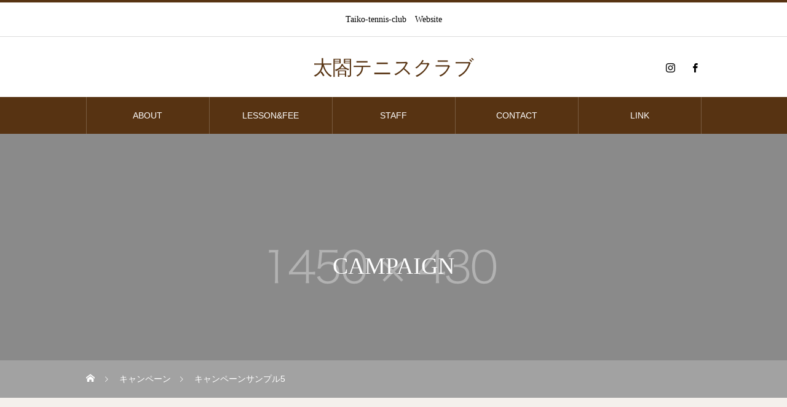

--- FILE ---
content_type: text/html; charset=UTF-8
request_url: http://taikoutennis.com/index.php/campaign/sample-campaign5/
body_size: 10761
content:
<!DOCTYPE html>
<html class="pc" lang="ja">
<head>
<meta charset="UTF-8">
<!--[if IE]><meta http-equiv="X-UA-Compatible" content="IE=edge"><![endif]-->
<meta name="viewport" content="width=device-width">
<title>キャンペーンサンプル5 | 太閤テニスクラブ</title>
<meta name="description" content="サンプルテキスト。サンプルテキスト。">
<link rel="pingback" href="http://taikoutennis.com/xmlrpc.php">
<meta name='robots' content='max-image-preview:large' />
<link rel="alternate" type="application/rss+xml" title="太閤テニスクラブ &raquo; フィード" href="http://taikoutennis.com/index.php/feed/" />
<link rel="alternate" type="application/rss+xml" title="太閤テニスクラブ &raquo; コメントフィード" href="http://taikoutennis.com/index.php/comments/feed/" />
<link rel="alternate" title="oEmbed (JSON)" type="application/json+oembed" href="http://taikoutennis.com/index.php/wp-json/oembed/1.0/embed?url=http%3A%2F%2Ftaikoutennis.com%2Findex.php%2Fcampaign%2Fsample-campaign5%2F" />
<link rel="alternate" title="oEmbed (XML)" type="text/xml+oembed" href="http://taikoutennis.com/index.php/wp-json/oembed/1.0/embed?url=http%3A%2F%2Ftaikoutennis.com%2Findex.php%2Fcampaign%2Fsample-campaign5%2F&#038;format=xml" />
<style id='wp-img-auto-sizes-contain-inline-css' type='text/css'>
img:is([sizes=auto i],[sizes^="auto," i]){contain-intrinsic-size:3000px 1500px}
/*# sourceURL=wp-img-auto-sizes-contain-inline-css */
</style>
<link rel='stylesheet' id='style-css' href='http://taikoutennis.com/wp-content/themes/heal_tcd077/style.css?ver=1.5.2' type='text/css' media='all' />
<style id='wp-emoji-styles-inline-css' type='text/css'>

	img.wp-smiley, img.emoji {
		display: inline !important;
		border: none !important;
		box-shadow: none !important;
		height: 1em !important;
		width: 1em !important;
		margin: 0 0.07em !important;
		vertical-align: -0.1em !important;
		background: none !important;
		padding: 0 !important;
	}
/*# sourceURL=wp-emoji-styles-inline-css */
</style>
<style id='wp-block-library-inline-css' type='text/css'>
:root{--wp-block-synced-color:#7a00df;--wp-block-synced-color--rgb:122,0,223;--wp-bound-block-color:var(--wp-block-synced-color);--wp-editor-canvas-background:#ddd;--wp-admin-theme-color:#007cba;--wp-admin-theme-color--rgb:0,124,186;--wp-admin-theme-color-darker-10:#006ba1;--wp-admin-theme-color-darker-10--rgb:0,107,160.5;--wp-admin-theme-color-darker-20:#005a87;--wp-admin-theme-color-darker-20--rgb:0,90,135;--wp-admin-border-width-focus:2px}@media (min-resolution:192dpi){:root{--wp-admin-border-width-focus:1.5px}}.wp-element-button{cursor:pointer}:root .has-very-light-gray-background-color{background-color:#eee}:root .has-very-dark-gray-background-color{background-color:#313131}:root .has-very-light-gray-color{color:#eee}:root .has-very-dark-gray-color{color:#313131}:root .has-vivid-green-cyan-to-vivid-cyan-blue-gradient-background{background:linear-gradient(135deg,#00d084,#0693e3)}:root .has-purple-crush-gradient-background{background:linear-gradient(135deg,#34e2e4,#4721fb 50%,#ab1dfe)}:root .has-hazy-dawn-gradient-background{background:linear-gradient(135deg,#faaca8,#dad0ec)}:root .has-subdued-olive-gradient-background{background:linear-gradient(135deg,#fafae1,#67a671)}:root .has-atomic-cream-gradient-background{background:linear-gradient(135deg,#fdd79a,#004a59)}:root .has-nightshade-gradient-background{background:linear-gradient(135deg,#330968,#31cdcf)}:root .has-midnight-gradient-background{background:linear-gradient(135deg,#020381,#2874fc)}:root{--wp--preset--font-size--normal:16px;--wp--preset--font-size--huge:42px}.has-regular-font-size{font-size:1em}.has-larger-font-size{font-size:2.625em}.has-normal-font-size{font-size:var(--wp--preset--font-size--normal)}.has-huge-font-size{font-size:var(--wp--preset--font-size--huge)}.has-text-align-center{text-align:center}.has-text-align-left{text-align:left}.has-text-align-right{text-align:right}.has-fit-text{white-space:nowrap!important}#end-resizable-editor-section{display:none}.aligncenter{clear:both}.items-justified-left{justify-content:flex-start}.items-justified-center{justify-content:center}.items-justified-right{justify-content:flex-end}.items-justified-space-between{justify-content:space-between}.screen-reader-text{border:0;clip-path:inset(50%);height:1px;margin:-1px;overflow:hidden;padding:0;position:absolute;width:1px;word-wrap:normal!important}.screen-reader-text:focus{background-color:#ddd;clip-path:none;color:#444;display:block;font-size:1em;height:auto;left:5px;line-height:normal;padding:15px 23px 14px;text-decoration:none;top:5px;width:auto;z-index:100000}html :where(.has-border-color){border-style:solid}html :where([style*=border-top-color]){border-top-style:solid}html :where([style*=border-right-color]){border-right-style:solid}html :where([style*=border-bottom-color]){border-bottom-style:solid}html :where([style*=border-left-color]){border-left-style:solid}html :where([style*=border-width]){border-style:solid}html :where([style*=border-top-width]){border-top-style:solid}html :where([style*=border-right-width]){border-right-style:solid}html :where([style*=border-bottom-width]){border-bottom-style:solid}html :where([style*=border-left-width]){border-left-style:solid}html :where(img[class*=wp-image-]){height:auto;max-width:100%}:where(figure){margin:0 0 1em}html :where(.is-position-sticky){--wp-admin--admin-bar--position-offset:var(--wp-admin--admin-bar--height,0px)}@media screen and (max-width:600px){html :where(.is-position-sticky){--wp-admin--admin-bar--position-offset:0px}}

/*# sourceURL=wp-block-library-inline-css */
</style><style id='global-styles-inline-css' type='text/css'>
:root{--wp--preset--aspect-ratio--square: 1;--wp--preset--aspect-ratio--4-3: 4/3;--wp--preset--aspect-ratio--3-4: 3/4;--wp--preset--aspect-ratio--3-2: 3/2;--wp--preset--aspect-ratio--2-3: 2/3;--wp--preset--aspect-ratio--16-9: 16/9;--wp--preset--aspect-ratio--9-16: 9/16;--wp--preset--color--black: #000000;--wp--preset--color--cyan-bluish-gray: #abb8c3;--wp--preset--color--white: #ffffff;--wp--preset--color--pale-pink: #f78da7;--wp--preset--color--vivid-red: #cf2e2e;--wp--preset--color--luminous-vivid-orange: #ff6900;--wp--preset--color--luminous-vivid-amber: #fcb900;--wp--preset--color--light-green-cyan: #7bdcb5;--wp--preset--color--vivid-green-cyan: #00d084;--wp--preset--color--pale-cyan-blue: #8ed1fc;--wp--preset--color--vivid-cyan-blue: #0693e3;--wp--preset--color--vivid-purple: #9b51e0;--wp--preset--gradient--vivid-cyan-blue-to-vivid-purple: linear-gradient(135deg,rgb(6,147,227) 0%,rgb(155,81,224) 100%);--wp--preset--gradient--light-green-cyan-to-vivid-green-cyan: linear-gradient(135deg,rgb(122,220,180) 0%,rgb(0,208,130) 100%);--wp--preset--gradient--luminous-vivid-amber-to-luminous-vivid-orange: linear-gradient(135deg,rgb(252,185,0) 0%,rgb(255,105,0) 100%);--wp--preset--gradient--luminous-vivid-orange-to-vivid-red: linear-gradient(135deg,rgb(255,105,0) 0%,rgb(207,46,46) 100%);--wp--preset--gradient--very-light-gray-to-cyan-bluish-gray: linear-gradient(135deg,rgb(238,238,238) 0%,rgb(169,184,195) 100%);--wp--preset--gradient--cool-to-warm-spectrum: linear-gradient(135deg,rgb(74,234,220) 0%,rgb(151,120,209) 20%,rgb(207,42,186) 40%,rgb(238,44,130) 60%,rgb(251,105,98) 80%,rgb(254,248,76) 100%);--wp--preset--gradient--blush-light-purple: linear-gradient(135deg,rgb(255,206,236) 0%,rgb(152,150,240) 100%);--wp--preset--gradient--blush-bordeaux: linear-gradient(135deg,rgb(254,205,165) 0%,rgb(254,45,45) 50%,rgb(107,0,62) 100%);--wp--preset--gradient--luminous-dusk: linear-gradient(135deg,rgb(255,203,112) 0%,rgb(199,81,192) 50%,rgb(65,88,208) 100%);--wp--preset--gradient--pale-ocean: linear-gradient(135deg,rgb(255,245,203) 0%,rgb(182,227,212) 50%,rgb(51,167,181) 100%);--wp--preset--gradient--electric-grass: linear-gradient(135deg,rgb(202,248,128) 0%,rgb(113,206,126) 100%);--wp--preset--gradient--midnight: linear-gradient(135deg,rgb(2,3,129) 0%,rgb(40,116,252) 100%);--wp--preset--font-size--small: 13px;--wp--preset--font-size--medium: 20px;--wp--preset--font-size--large: 36px;--wp--preset--font-size--x-large: 42px;--wp--preset--spacing--20: 0.44rem;--wp--preset--spacing--30: 0.67rem;--wp--preset--spacing--40: 1rem;--wp--preset--spacing--50: 1.5rem;--wp--preset--spacing--60: 2.25rem;--wp--preset--spacing--70: 3.38rem;--wp--preset--spacing--80: 5.06rem;--wp--preset--shadow--natural: 6px 6px 9px rgba(0, 0, 0, 0.2);--wp--preset--shadow--deep: 12px 12px 50px rgba(0, 0, 0, 0.4);--wp--preset--shadow--sharp: 6px 6px 0px rgba(0, 0, 0, 0.2);--wp--preset--shadow--outlined: 6px 6px 0px -3px rgb(255, 255, 255), 6px 6px rgb(0, 0, 0);--wp--preset--shadow--crisp: 6px 6px 0px rgb(0, 0, 0);}:where(.is-layout-flex){gap: 0.5em;}:where(.is-layout-grid){gap: 0.5em;}body .is-layout-flex{display: flex;}.is-layout-flex{flex-wrap: wrap;align-items: center;}.is-layout-flex > :is(*, div){margin: 0;}body .is-layout-grid{display: grid;}.is-layout-grid > :is(*, div){margin: 0;}:where(.wp-block-columns.is-layout-flex){gap: 2em;}:where(.wp-block-columns.is-layout-grid){gap: 2em;}:where(.wp-block-post-template.is-layout-flex){gap: 1.25em;}:where(.wp-block-post-template.is-layout-grid){gap: 1.25em;}.has-black-color{color: var(--wp--preset--color--black) !important;}.has-cyan-bluish-gray-color{color: var(--wp--preset--color--cyan-bluish-gray) !important;}.has-white-color{color: var(--wp--preset--color--white) !important;}.has-pale-pink-color{color: var(--wp--preset--color--pale-pink) !important;}.has-vivid-red-color{color: var(--wp--preset--color--vivid-red) !important;}.has-luminous-vivid-orange-color{color: var(--wp--preset--color--luminous-vivid-orange) !important;}.has-luminous-vivid-amber-color{color: var(--wp--preset--color--luminous-vivid-amber) !important;}.has-light-green-cyan-color{color: var(--wp--preset--color--light-green-cyan) !important;}.has-vivid-green-cyan-color{color: var(--wp--preset--color--vivid-green-cyan) !important;}.has-pale-cyan-blue-color{color: var(--wp--preset--color--pale-cyan-blue) !important;}.has-vivid-cyan-blue-color{color: var(--wp--preset--color--vivid-cyan-blue) !important;}.has-vivid-purple-color{color: var(--wp--preset--color--vivid-purple) !important;}.has-black-background-color{background-color: var(--wp--preset--color--black) !important;}.has-cyan-bluish-gray-background-color{background-color: var(--wp--preset--color--cyan-bluish-gray) !important;}.has-white-background-color{background-color: var(--wp--preset--color--white) !important;}.has-pale-pink-background-color{background-color: var(--wp--preset--color--pale-pink) !important;}.has-vivid-red-background-color{background-color: var(--wp--preset--color--vivid-red) !important;}.has-luminous-vivid-orange-background-color{background-color: var(--wp--preset--color--luminous-vivid-orange) !important;}.has-luminous-vivid-amber-background-color{background-color: var(--wp--preset--color--luminous-vivid-amber) !important;}.has-light-green-cyan-background-color{background-color: var(--wp--preset--color--light-green-cyan) !important;}.has-vivid-green-cyan-background-color{background-color: var(--wp--preset--color--vivid-green-cyan) !important;}.has-pale-cyan-blue-background-color{background-color: var(--wp--preset--color--pale-cyan-blue) !important;}.has-vivid-cyan-blue-background-color{background-color: var(--wp--preset--color--vivid-cyan-blue) !important;}.has-vivid-purple-background-color{background-color: var(--wp--preset--color--vivid-purple) !important;}.has-black-border-color{border-color: var(--wp--preset--color--black) !important;}.has-cyan-bluish-gray-border-color{border-color: var(--wp--preset--color--cyan-bluish-gray) !important;}.has-white-border-color{border-color: var(--wp--preset--color--white) !important;}.has-pale-pink-border-color{border-color: var(--wp--preset--color--pale-pink) !important;}.has-vivid-red-border-color{border-color: var(--wp--preset--color--vivid-red) !important;}.has-luminous-vivid-orange-border-color{border-color: var(--wp--preset--color--luminous-vivid-orange) !important;}.has-luminous-vivid-amber-border-color{border-color: var(--wp--preset--color--luminous-vivid-amber) !important;}.has-light-green-cyan-border-color{border-color: var(--wp--preset--color--light-green-cyan) !important;}.has-vivid-green-cyan-border-color{border-color: var(--wp--preset--color--vivid-green-cyan) !important;}.has-pale-cyan-blue-border-color{border-color: var(--wp--preset--color--pale-cyan-blue) !important;}.has-vivid-cyan-blue-border-color{border-color: var(--wp--preset--color--vivid-cyan-blue) !important;}.has-vivid-purple-border-color{border-color: var(--wp--preset--color--vivid-purple) !important;}.has-vivid-cyan-blue-to-vivid-purple-gradient-background{background: var(--wp--preset--gradient--vivid-cyan-blue-to-vivid-purple) !important;}.has-light-green-cyan-to-vivid-green-cyan-gradient-background{background: var(--wp--preset--gradient--light-green-cyan-to-vivid-green-cyan) !important;}.has-luminous-vivid-amber-to-luminous-vivid-orange-gradient-background{background: var(--wp--preset--gradient--luminous-vivid-amber-to-luminous-vivid-orange) !important;}.has-luminous-vivid-orange-to-vivid-red-gradient-background{background: var(--wp--preset--gradient--luminous-vivid-orange-to-vivid-red) !important;}.has-very-light-gray-to-cyan-bluish-gray-gradient-background{background: var(--wp--preset--gradient--very-light-gray-to-cyan-bluish-gray) !important;}.has-cool-to-warm-spectrum-gradient-background{background: var(--wp--preset--gradient--cool-to-warm-spectrum) !important;}.has-blush-light-purple-gradient-background{background: var(--wp--preset--gradient--blush-light-purple) !important;}.has-blush-bordeaux-gradient-background{background: var(--wp--preset--gradient--blush-bordeaux) !important;}.has-luminous-dusk-gradient-background{background: var(--wp--preset--gradient--luminous-dusk) !important;}.has-pale-ocean-gradient-background{background: var(--wp--preset--gradient--pale-ocean) !important;}.has-electric-grass-gradient-background{background: var(--wp--preset--gradient--electric-grass) !important;}.has-midnight-gradient-background{background: var(--wp--preset--gradient--midnight) !important;}.has-small-font-size{font-size: var(--wp--preset--font-size--small) !important;}.has-medium-font-size{font-size: var(--wp--preset--font-size--medium) !important;}.has-large-font-size{font-size: var(--wp--preset--font-size--large) !important;}.has-x-large-font-size{font-size: var(--wp--preset--font-size--x-large) !important;}
/*# sourceURL=global-styles-inline-css */
</style>

<style id='classic-theme-styles-inline-css' type='text/css'>
/*! This file is auto-generated */
.wp-block-button__link{color:#fff;background-color:#32373c;border-radius:9999px;box-shadow:none;text-decoration:none;padding:calc(.667em + 2px) calc(1.333em + 2px);font-size:1.125em}.wp-block-file__button{background:#32373c;color:#fff;text-decoration:none}
/*# sourceURL=/wp-includes/css/classic-themes.min.css */
</style>
<link rel='stylesheet' id='contact-form-7-css' href='http://taikoutennis.com/wp-content/plugins/contact-form-7/includes/css/styles.css?ver=5.7.2' type='text/css' media='all' />
<script type="text/javascript" src="http://taikoutennis.com/wp-includes/js/jquery/jquery.min.js?ver=3.7.1" id="jquery-core-js"></script>
<script type="text/javascript" src="http://taikoutennis.com/wp-includes/js/jquery/jquery-migrate.min.js?ver=3.4.1" id="jquery-migrate-js"></script>
<link rel="https://api.w.org/" href="http://taikoutennis.com/index.php/wp-json/" /><link rel="canonical" href="http://taikoutennis.com/index.php/campaign/sample-campaign5/" />
<link rel='shortlink' href='http://taikoutennis.com/?p=27' />

<link rel="stylesheet" href="http://taikoutennis.com/wp-content/themes/heal_tcd077/css/design-plus.css?ver=1.5.2">
<link rel="stylesheet" href="http://taikoutennis.com/wp-content/themes/heal_tcd077/css/sns-botton.css?ver=1.5.2">
<link rel="stylesheet" media="screen and (max-width:1151px)" href="http://taikoutennis.com/wp-content/themes/heal_tcd077/css/responsive.css?ver=1.5.2">
<link rel="stylesheet" media="screen and (max-width:1151px)" href="http://taikoutennis.com/wp-content/themes/heal_tcd077/css/footer-bar.css?ver=1.5.2">

<script src="http://taikoutennis.com/wp-content/themes/heal_tcd077/js/jquery.easing.1.4.js?ver=1.5.2"></script>
<script src="http://taikoutennis.com/wp-content/themes/heal_tcd077/js/jscript.js?ver=1.5.2"></script>
<script src="http://taikoutennis.com/wp-content/themes/heal_tcd077/js/comment.js?ver=1.5.2"></script>

<link rel="stylesheet" href="http://taikoutennis.com/wp-content/themes/heal_tcd077/js/simplebar.css?ver=1.5.2">
<script src="http://taikoutennis.com/wp-content/themes/heal_tcd077/js/simplebar.min.js?ver=1.5.2"></script>




<style type="text/css">

body, input, textarea { font-family: "Times New Roman" , "游明朝" , "Yu Mincho" , "游明朝体" , "YuMincho" , "ヒラギノ明朝 Pro W3" , "Hiragino Mincho Pro" , "HiraMinProN-W3" , "HGS明朝E" , "ＭＳ Ｐ明朝" , "MS PMincho" , serif; }
.gothic_font { font-family: "Hiragino Sans", "ヒラギノ角ゴ ProN", "Hiragino Kaku Gothic ProN", "游ゴシック", YuGothic, "メイリオ", Meiryo, sans-serif !important; }

.rich_font, .p-vertical { font-family: "Times New Roman" , "游明朝" , "Yu Mincho" , "游明朝体" , "YuMincho" , "ヒラギノ明朝 Pro W3" , "Hiragino Mincho Pro" , "HiraMinProN-W3" , "HGS明朝E" , "ＭＳ Ｐ明朝" , "MS PMincho" , serif; font-weight:500; }

.widget_headline { font-family: "Times New Roman" , "游明朝" , "Yu Mincho" , "游明朝体" , "YuMincho" , "ヒラギノ明朝 Pro W3" , "Hiragino Mincho Pro" , "HiraMinProN-W3" , "HGS明朝E" , "ＭＳ Ｐ明朝" , "MS PMincho" , serif; font-weight:500; }

.button_font { font-family: "Hiragino Sans", "ヒラギノ角ゴ ProN", "Hiragino Kaku Gothic ProN", "游ゴシック", YuGothic, "メイリオ", Meiryo, sans-serif; font-weight:500; }

.rich_font_type1 { font-family: Arial, "ヒラギノ角ゴ ProN W3", "Hiragino Kaku Gothic ProN", "メイリオ", Meiryo, sans-serif; }
.rich_font_type2 { font-family: "Hiragino Sans", "ヒラギノ角ゴ ProN", "Hiragino Kaku Gothic ProN", "游ゴシック", YuGothic, "メイリオ", Meiryo, sans-serif; font-weight:500; }
.rich_font_type3 { font-family: "Times New Roman" , "游明朝" , "Yu Mincho" , "游明朝体" , "YuMincho" , "ヒラギノ明朝 Pro W3" , "Hiragino Mincho Pro" , "HiraMinProN-W3" , "HGS明朝E" , "ＭＳ Ｐ明朝" , "MS PMincho" , serif; font-weight:500; }

.post_content, #next_prev_post { font-family: "Times New Roman" , "游明朝" , "Yu Mincho" , "游明朝体" , "YuMincho" , "ヒラギノ明朝 Pro W3" , "Hiragino Mincho Pro" , "HiraMinProN-W3" , "HGS明朝E" , "ＭＳ Ｐ明朝" , "MS PMincho" , serif; }

#site_desc { font-size:14px; }
@media screen and (max-width:750px) {
  #site_desc { font-size:11px; }
}
#global_menu { background:#573312; }
#global_menu > ul { border-color:#795c41; }
#global_menu > ul > li { border-color:#795c41; }
#global_menu > ul > li > a { color:#ffffff; }
#global_menu > ul > li > a:hover, #global_menu > ul > li.megamenu_parent.active_button > a { color:#bfa898; }
#global_menu ul ul { font-family: "Hiragino Sans", "ヒラギノ角ゴ ProN", "Hiragino Kaku Gothic ProN", "游ゴシック", YuGothic, "メイリオ", Meiryo, sans-serif !important; }
#global_menu ul ul a { color:#FFFFFF; background:#000000; }
#global_menu ul ul a:hover { background:#462809; }
#global_menu ul ul li.menu-item-has-children > a:before { color:#FFFFFF; }
#drawer_menu { background:#222222; }
#mobile_menu a { color:#ffffff; background:#222222; border-bottom:1px solid #444444; }
#mobile_menu li li a { color:#ffffff; background:#333333; }
#mobile_menu a:hover, #drawer_menu .close_button:hover, #mobile_menu .child_menu_button:hover { color:#ffffff; background:#ff7f00; }
#mobile_menu li li a:hover { color:#ffffff; }
.megamenu_menu_list { background:rgba(0,0,0,0.5); }
.megamenu_menu_list .title_area { background:rgba(52,30,9,0.5); }
.megamenu_menu_list .title { font-size:26px; }
.megamenu_menu_list .title span { font-size:16px; }
.megamenu_blog_list { background:rgba(0,0,0,0.5); }
.megamenu_blog_list .post_list .title_area {
  background: -moz-linear-gradient(top,  rgba(0,0,0,0) 0%, rgba(0,0,0,0.8) 100%);
  background: -webkit-linear-gradient(top,  rgba(0,0,0,0) 0%,rgba(0,0,0,0.8) 100%);
  background: linear-gradient(to bottom,  rgba(0,0,0,0) 0%,rgba(0,0,0,0.8) 100%);
}
.megamenu_blog_list .post_list .title { font-size:14px; }
.megamenu_blog_list .menu_area a:hover, .megamenu_blog_list .menu_area li.active a { color:#bfa898; }
#bread_crumb { background:rgba(255,255,255,0.2); }
#footer_banner .title { font-size:22px; color:#ffffff; background:rgba(52,30,9,0.5); }
@media screen and (max-width:750px) {
  #footer_banner .title { font-size:20px; }
}

#page_header .headline_area { color:#FFFFFF; }
#page_header .headline { font-size:38px; }
#page_header .sub_title { font-size:18px; }
#campaign_title_area .title { font-size:28px; }
#campaign_article .post_content { font-size:16px; }
#campaign_list .title { font-size:14px; }
#related_campaign_list .headline { font-size:16px; color:#ffffff; background:#58330d; }
#related_campaign_list .button a { color:#58330c; border-color:#59340e; }
#related_campaign_list .button a:hover { color:#ffffff; border-color:#59340e; background:#59340e; }
@media screen and (max-width:750px) {
  #page_header .headline { font-size:22px; }
  #page_header .sub_title { font-size:12px; }
  #campaign_title_area .title { font-size:20px; }
  #campaign_article .post_content { font-size:16px; }
  #campaign_list .title { font-size:13px; }
  #related_campaign_list .headline { font-size:14px; }
}

.author_profile a.avatar img, .animate_image img, .animate_background .image, #recipe_archive .blur_image {
  width:100%; height:auto;
  -webkit-transition: transform  0.75s ease;
  transition: transform  0.75s ease;
}
.author_profile a.avatar:hover img, .animate_image:hover img, .animate_background:hover .image, #recipe_archive a:hover .blur_image {
  -webkit-transform: scale(1.2);
  transform: scale(1.2);
}




a { color:#000; }

#header_logo a, #footer_logo a, #comment_headline, .tcd_category_list a:hover, .tcd_category_list .child_menu_button:hover, #post_title_area .post_meta a:hover, #news_list a:hover .date, .index_blog .blog_list .post_meta li a:hover,
  .cardlink_title a:hover, #related_post .item a:hover, .comment a:hover, .comment_form_wrapper a:hover, .author_profile a:hover, .author_profile .author_link li a:hover:before, #post_meta_bottom a:hover,
    #searchform .submit_button:hover:before, .styled_post_list1 a:hover .title_area, .styled_post_list1 a:hover .date, .p-dropdown__title:hover:after, .p-dropdown__list li a:hover, #menu_button:hover:before
  { color: #573312; }

#submit_comment:hover, #cancel_comment_reply a:hover, #wp-calendar #prev a:hover, #wp-calendar #next a:hover, #wp-calendar td a:hover, #p_readmore .button, .page_navi span.current, .page_navi a:hover, #post_pagination p, #post_pagination a:hover, .c-pw__btn:hover, #post_pagination a:hover
  { background-color: #573312; }

#header, #comment_textarea textarea:focus, .c-pw__box-input:focus, .page_navi span.current, .page_navi a:hover, #post_pagination p, #post_pagination a:hover
  { border-color: #573312; }

a:hover, #header_logo a:hover, #footer_logo a:hover, #bread_crumb a:hover, #bread_crumb li.home a:hover:before, #next_prev_post a:hover, #next_prev_post a:hover:before, #schedule_list_headline_pc a:hover:before, #staff_single_header li a:hover:before, #header_social_link li a:hover:before, .blog_list .post_meta li a:hover
  { color: #999999; }
#p_readmore .button:hover
  { background-color: #999999; }
.post_content a, .custom-html-widget a { color:#000000; }
.post_content a:hover, .custom-html-widget a:hover { color:#999999; }
body { background:#f4f0ec; }


.styled_h2 {
  font-size:22px !important; text-align:left; color:#000000;   border-top:1px solid #222222;
  border-bottom:1px solid #222222;
  border-left:0px solid #222222;
  border-right:0px solid #222222;
  padding:30px 0px 30px 0px !important;
  margin:0px 0px 30px !important;
}
.styled_h3 {
  font-size:20px !important; text-align:left; color:#000000;   border-top:2px solid #222222;
  border-bottom:1px solid #dddddd;
  border-left:0px solid #dddddd;
  border-right:0px solid #dddddd;
  padding:30px 0px 30px 20px !important;
  margin:0px 0px 30px !important;
}
.styled_h4 {
  font-size:18px !important; text-align:left; color:#000000;   border-top:0px solid #dddddd;
  border-bottom:0px solid #dddddd;
  border-left:2px solid #222222;
  border-right:0px solid #dddddd;
  padding:10px 0px 10px 15px !important;
  margin:0px 0px 30px !important;
}
.styled_h5 {
  font-size:16px !important; text-align:left; color:#000000;   border-top:0px solid #dddddd;
  border-bottom:0px solid #dddddd;
  border-left:0px solid #dddddd;
  border-right:0px solid #dddddd;
  padding:15px 15px 15px 15px !important;
  margin:0px 0px 30px !important;
}
.q_custom_button1 { background: #535353; color: #ffffff !important; border-color: #535353 !important; }
.q_custom_button1:hover, .q_custom_button1:focus { background: #7d7d7d; color: #ffffff !important; border-color: #7d7d7d !important; }
.q_custom_button2 { background: #535353; color: #ffffff !important; border-color: #535353 !important; }
.q_custom_button2:hover, .q_custom_button2:focus { background: #7d7d7d; color: #ffffff !important; border-color: #7d7d7d !important; }
.q_custom_button3 { background: #535353; color: #ffffff !important; border-color: #535353 !important; }
.q_custom_button3:hover, .q_custom_button3:focus { background: #7d7d7d; color: #ffffff !important; border-color: #7d7d7d !important; }
.speech_balloon_left1 .speach_balloon_text { background-color: #ffdfdf; border-color: #ffdfdf; color: #000000 }
.speech_balloon_left1 .speach_balloon_text::before { border-right-color: #ffdfdf }
.speech_balloon_left1 .speach_balloon_text::after { border-right-color: #ffdfdf }
.speech_balloon_left2 .speach_balloon_text { background-color: #ffffff; border-color: #ff5353; color: #000000 }
.speech_balloon_left2 .speach_balloon_text::before { border-right-color: #ff5353 }
.speech_balloon_left2 .speach_balloon_text::after { border-right-color: #ffffff }
.speech_balloon_right1 .speach_balloon_text { background-color: #ccf4ff; border-color: #ccf4ff; color: #000000 }
.speech_balloon_right1 .speach_balloon_text::before { border-left-color: #ccf4ff }
.speech_balloon_right1 .speach_balloon_text::after { border-left-color: #ccf4ff }
.speech_balloon_right2 .speach_balloon_text { background-color: #ffffff; border-color: #0789b5; color: #000000 }
.speech_balloon_right2 .speach_balloon_text::before { border-left-color: #0789b5 }
.speech_balloon_right2 .speach_balloon_text::after { border-left-color: #ffffff }

</style>

</head>
<body id="body" class="wp-singular campaign-template-default single single-campaign postid-27 wp-theme-heal_tcd077">


<div id="container">

 <header id="header">

    <div id="site_desc" class="rich_font_type3"><span >Taiko-tennis-club　Website</span></div>
  
  <div id="header_top">
   <div id="header_logo">
    <div class="logo">
 <a href="http://taikoutennis.com/" title="太閤テニスクラブ">
    <span class="pc_logo_text" style="font-size:32px;">太閤テニスクラブ</span>
      <span class="mobile_logo_text" style="font-size:24px;">太閤テニスクラブ</span>
   </a>
</div>

   </div>
         <ul id="header_social_link" class="clearfix">
    <li class="insta"><a href="https://www.instagram.com/ttc_taikou/" rel="nofollow" target="_blank" title="Instagram"><span>Instagram</span></a></li>        <li class="facebook"><a href="https://www.facebook.com/taikoutennis" rel="nofollow" target="_blank" title="Facebook"><span>Facebook</span></a></li>                   </ul>
     </div>

    <a href="#" id="menu_button"><span>メニュー</span></a>
  <nav id="global_menu" class="rich_font_type2">
   <ul id="menu-%e3%83%a1%e3%83%8b%e3%83%a5%e3%83%bc" class="menu"><li id="menu-item-118" class="menu-item menu-item-type-post_type menu-item-object-page menu-item-118"><a href="http://taikoutennis.com/index.php/about/">ABOUT</a></li>
<li id="menu-item-117" class="menu-item menu-item-type-post_type menu-item-object-page menu-item-has-children menu-item-117"><a href="http://taikoutennis.com/index.php/lessonfee/">LESSON&#038;FEE</a>
<ul class="sub-menu">
	<li id="menu-item-115" class="menu-item menu-item-type-post_type menu-item-object-page menu-item-115"><a href="http://taikoutennis.com/index.php/fee/">スケジュール＆料金表</a></li>
	<li id="menu-item-114" class="menu-item menu-item-type-post_type menu-item-object-page menu-item-114"><a href="http://taikoutennis.com/index.php/kaiin/">会員情報</a></li>
	<li id="menu-item-154" class="menu-item menu-item-type-post_type menu-item-object-page menu-item-154"><a href="http://taikoutennis.com/index.php/taiken-2/">体験レッスンについて</a></li>
</ul>
</li>
<li id="menu-item-119" class="menu-item menu-item-type-custom menu-item-object-custom menu-item-119"><a href="http://taikoutennis.com/index.php/staff/">STAFF</a></li>
<li id="menu-item-113" class="menu-item menu-item-type-post_type menu-item-object-page menu-item-113"><a href="http://taikoutennis.com/index.php/contact/">CONTACT</a></li>
<li id="menu-item-112" class="menu-item menu-item-type-post_type menu-item-object-page menu-item-112"><a href="http://taikoutennis.com/index.php/link/">LINK</a></li>
</ul>  </nav>
  
  
 </header>

 

<div id="page_header" style="background:url(http://taikoutennis.com/wp-content/uploads/2023/01/image_1450x430.gif) no-repeat center center; background-size:cover;">
 <div class="headline_area rich_font_type3">
  <h2 class="headline">CAMPAIGN</h2>   </div>
 <div id="bread_crumb" class="gothic_font">

<ul class="clearfix" itemscope itemtype="http://schema.org/BreadcrumbList">
 <li itemprop="itemListElement" itemscope itemtype="http://schema.org/ListItem" class="home"><a itemprop="item" href="http://taikoutennis.com/"><span itemprop="name">ホーム</span></a><meta itemprop="position" content="1"></li>
 <li itemprop="itemListElement" itemscope itemtype="http://schema.org/ListItem"><a itemprop="item" href="http://taikoutennis.com/index.php/campaign/"><span itemprop="name">キャンペーン</span></a><meta itemprop="position" content="2"></li>
 <li class="last" itemprop="itemListElement" itemscope itemtype="http://schema.org/ListItem"><span itemprop="name">キャンペーンサンプル5</span><meta itemprop="position" content="3"></li>
</ul>

</div>
 <div class="overlay" style="background:rgba(0,0,0,0.3);"></div></div>

<div id="main_contents" class="clearfix">

 <div id="main_col" class="clearfix">

  
  <article id="campaign_article">

      <div id="campaign_title_area">
        <h1 class="title rich_font entry-title">キャンペーンサンプル5</h1>
    <p class="date"><time class="entry-date updated" datetime="2023-01-26T01:07:05+09:00">2023.01.26</time></p>   </div>

   
      <div id="campaign_post_image">
    <div class="image" style="background:url(http://taikoutennis.com/wp-content/uploads/2023/01/image_650x410-650x410.gif) no-repeat center center; background-size:cover;"></div>
   </div>
   
      <div class="single_share clearfix" id="single_share_top">
    <div class="share-type1 share-top">
 
	<div class="sns mt10">
		<ul class="type1 clearfix">
			<li class="twitter">
				<a href="http://twitter.com/share?text=%E3%82%AD%E3%83%A3%E3%83%B3%E3%83%9A%E3%83%BC%E3%83%B3%E3%82%B5%E3%83%B3%E3%83%97%E3%83%AB5&url=http%3A%2F%2Ftaikoutennis.com%2Findex.php%2Fcampaign%2Fsample-campaign5%2F&via=&tw_p=tweetbutton&related=" onclick="javascript:window.open(this.href, '', 'menubar=no,toolbar=no,resizable=yes,scrollbars=yes,height=400,width=600');return false;"><i class="icon-twitter"></i><span class="ttl">Tweet</span><span class="share-count"></span></a>
			</li>
			<li class="facebook">
				<a href="//www.facebook.com/sharer/sharer.php?u=http://taikoutennis.com/index.php/campaign/sample-campaign5/&amp;t=%E3%82%AD%E3%83%A3%E3%83%B3%E3%83%9A%E3%83%BC%E3%83%B3%E3%82%B5%E3%83%B3%E3%83%97%E3%83%AB5" class="facebook-btn-icon-link" target="blank" rel="nofollow"><i class="icon-facebook"></i><span class="ttl">Share</span><span class="share-count"></span></a>
			</li>
			<li class="hatebu">
				<a href="http://b.hatena.ne.jp/add?mode=confirm&url=http%3A%2F%2Ftaikoutennis.com%2Findex.php%2Fcampaign%2Fsample-campaign5%2F" onclick="javascript:window.open(this.href, '', 'menubar=no,toolbar=no,resizable=yes,scrollbars=yes,height=400,width=510');return false;" ><i class="icon-hatebu"></i><span class="ttl">Hatena</span><span class="share-count"></span></a>
			</li>
			<li class="pocket">
				<a href="http://getpocket.com/edit?url=http%3A%2F%2Ftaikoutennis.com%2Findex.php%2Fcampaign%2Fsample-campaign5%2F&title=%E3%82%AD%E3%83%A3%E3%83%B3%E3%83%9A%E3%83%BC%E3%83%B3%E3%82%B5%E3%83%B3%E3%83%97%E3%83%AB5" target="blank"><i class="icon-pocket"></i><span class="ttl">Pocket</span><span class="share-count"></span></a>
			</li>
			<li class="rss">
				<a href="http://taikoutennis.com/index.php/feed/" target="blank"><i class="icon-rss"></i><span class="ttl">RSS</span></a>
			</li>
			<li class="feedly">
				<a href="http://feedly.com/index.html#subscription/feed/http://taikoutennis.com/index.php/feed/" target="blank"><i class="icon-feedly"></i><span class="ttl">feedly</span><span class="share-count"></span></a>
			</li>
			<li class="pinterest">
				<a rel="nofollow" target="_blank" href="https://www.pinterest.com/pin/create/button/?url=http%3A%2F%2Ftaikoutennis.com%2Findex.php%2Fcampaign%2Fsample-campaign5%2F&media=http://taikoutennis.com/wp-content/uploads/2023/01/image_650x410.gif&description=%E3%82%AD%E3%83%A3%E3%83%B3%E3%83%9A%E3%83%BC%E3%83%B3%E3%82%B5%E3%83%B3%E3%83%97%E3%83%AB5"><i class="icon-pinterest"></i><span class="ttl">Pin&nbsp;it</span></a>
			</li>
		</ul>
	</div>
</div>
   </div>
   
   
   
      <div class="post_content clearfix">
    <p>サンプルテキスト。サンプルテキスト。</p>
   </div>

      <div class="single_share clearfix" id="single_share_bottom">
    <div class="share-type1 share-btm">
 
	<div class="sns mt10 mb45">
		<ul class="type1 clearfix">
			<li class="twitter">
				<a href="http://twitter.com/share?text=%E3%82%AD%E3%83%A3%E3%83%B3%E3%83%9A%E3%83%BC%E3%83%B3%E3%82%B5%E3%83%B3%E3%83%97%E3%83%AB5&url=http%3A%2F%2Ftaikoutennis.com%2Findex.php%2Fcampaign%2Fsample-campaign5%2F&via=&tw_p=tweetbutton&related=" onclick="javascript:window.open(this.href, '', 'menubar=no,toolbar=no,resizable=yes,scrollbars=yes,height=400,width=600');return false;"><i class="icon-twitter"></i><span class="ttl">Tweet</span><span class="share-count"></span></a>
			</li>
			<li class="facebook">
				<a href="//www.facebook.com/sharer/sharer.php?u=http://taikoutennis.com/index.php/campaign/sample-campaign5/&amp;t=%E3%82%AD%E3%83%A3%E3%83%B3%E3%83%9A%E3%83%BC%E3%83%B3%E3%82%B5%E3%83%B3%E3%83%97%E3%83%AB5" class="facebook-btn-icon-link" target="blank" rel="nofollow"><i class="icon-facebook"></i><span class="ttl">Share</span><span class="share-count"></span></a>
			</li>
			<li class="hatebu">
				<a href="http://b.hatena.ne.jp/add?mode=confirm&url=http%3A%2F%2Ftaikoutennis.com%2Findex.php%2Fcampaign%2Fsample-campaign5%2F" onclick="javascript:window.open(this.href, '', 'menubar=no,toolbar=no,resizable=yes,scrollbars=yes,height=400,width=510');return false;" ><i class="icon-hatebu"></i><span class="ttl">Hatena</span><span class="share-count"></span></a>
			</li>
			<li class="pocket">
				<a href="http://getpocket.com/edit?url=http%3A%2F%2Ftaikoutennis.com%2Findex.php%2Fcampaign%2Fsample-campaign5%2F&title=%E3%82%AD%E3%83%A3%E3%83%B3%E3%83%9A%E3%83%BC%E3%83%B3%E3%82%B5%E3%83%B3%E3%83%97%E3%83%AB5" target="blank"><i class="icon-pocket"></i><span class="ttl">Pocket</span><span class="share-count"></span></a>
			</li>
			<li class="rss">
				<a href="http://taikoutennis.com/index.php/feed/" target="blank"><i class="icon-rss"></i><span class="ttl">RSS</span></a>
			</li>
			<li class="feedly">
				<a href="http://feedly.com/index.html#subscription/feed/http://taikoutennis.com/index.php/feed/" target="blank"><i class="icon-feedly"></i><span class="ttl">feedly</span><span class="share-count"></span></a>
			</li>
			<li class="pinterest">
				<a rel="nofollow" target="_blank" href="https://www.pinterest.com/pin/create/button/?url=http%3A%2F%2Ftaikoutennis.com%2Findex.php%2Fcampaign%2Fsample-campaign5%2F&media=http://taikoutennis.com/wp-content/uploads/2023/01/image_650x410.gif&description=%E3%82%AD%E3%83%A3%E3%83%B3%E3%83%9A%E3%83%BC%E3%83%B3%E3%82%B5%E3%83%B3%E3%83%97%E3%83%AB5"><i class="icon-pinterest"></i><span class="ttl">Pin&nbsp;it</span></a>
			</li>
		</ul>
	</div>
</div>
   </div>
   
   
      <div id="next_prev_post" class="clearfix">
    <div class="item prev_post clearfix">
 <a class="animate_background" href="http://taikoutennis.com/index.php/campaign/sample-campaign4/">
  <div class="title_area">
   <p class="title"><span>キャンペーンサンプル4</span></p>
   <p class="nav">前の記事</p>
  </div>
 </a>
</div>
<div class="item next_post clearfix">
 <a class="animate_background" href="http://taikoutennis.com/index.php/campaign/sample-campaign6/">
  <div class="title_area">
   <p class="title"><span>キャンペーンサンプル6</span></p>
   <p class="nav">次の記事</p>
  </div>
 </a>
</div>
   </div>
   
  </article><!-- END #article -->

  
    <div id="related_campaign_list">
   <h3 class="headline rich_font_type2">関連キャンペーン</h3>
   <div id="campaign_list" class="clearfix">
        <article class="item">
     <a class="link animate_background" href="http://taikoutennis.com/index.php/campaign/sample-campaign1/">
      <div class="image_wrap">
              <div class="image" style="background:url(http://taikoutennis.com/wp-content/uploads/2023/01/image_650x410-520x455.gif) no-repeat center center; background-size:cover;"></div>
      </div>
      <div class="title_area">
       <h3 class="title gothic_font"><span>キャンペーンサンプル1</span></h3>
       <p class="date"><time class="entry-date updated" datetime="2023-01-26T01:07:01+09:00">2023.01.26</time></p>      </div>
     </a>
    </article>
        <article class="item">
     <a class="link animate_background" href="http://taikoutennis.com/index.php/campaign/sample-campaign2/">
      <div class="image_wrap">
              <div class="image" style="background:url(http://taikoutennis.com/wp-content/uploads/2023/01/image_650x410-520x455.gif) no-repeat center center; background-size:cover;"></div>
      </div>
      <div class="title_area">
       <h3 class="title gothic_font"><span>キャンペーンサンプル2</span></h3>
       <p class="date"><time class="entry-date updated" datetime="2023-01-26T01:07:02+09:00">2023.01.26</time></p>      </div>
     </a>
    </article>
        <article class="item">
     <a class="link animate_background" href="http://taikoutennis.com/index.php/campaign/sample-campaign4/">
      <div class="image_wrap">
              <div class="image" style="background:url(http://taikoutennis.com/wp-content/uploads/2023/01/image_650x410-520x455.gif) no-repeat center center; background-size:cover;"></div>
      </div>
      <div class="title_area">
       <h3 class="title gothic_font"><span>キャンペーンサンプル4</span></h3>
       <p class="date"><time class="entry-date updated" datetime="2023-01-26T01:07:04+09:00">2023.01.26</time></p>      </div>
     </a>
    </article>
        <article class="item">
     <a class="link animate_background" href="http://taikoutennis.com/index.php/campaign/sample-campaign6/">
      <div class="image_wrap">
              <div class="image" style="background:url(http://taikoutennis.com/wp-content/uploads/2023/01/image_650x410-520x455.gif) no-repeat center center; background-size:cover;"></div>
      </div>
      <div class="title_area">
       <h3 class="title gothic_font"><span>キャンペーンサンプル6</span></h3>
       <p class="date"><time class="entry-date updated" datetime="2023-01-26T01:07:06+09:00">2023.01.26</time></p>      </div>
     </a>
    </article>
        <article class="item">
     <a class="link animate_background" href="http://taikoutennis.com/index.php/campaign/sample-campaign3/">
      <div class="image_wrap">
              <div class="image" style="background:url(http://taikoutennis.com/wp-content/uploads/2023/01/image_650x410-520x455.gif) no-repeat center center; background-size:cover;"></div>
      </div>
      <div class="title_area">
       <h3 class="title gothic_font"><span>キャンペーンサンプル3</span></h3>
       <p class="date"><time class="entry-date updated" datetime="2023-01-26T01:07:03+09:00">2023.01.26</time></p>      </div>
     </a>
    </article>
       </div><!-- END #campaign_list -->
      <p class="button gothic_font"><a href="http://taikoutennis.com/index.php/campaign/">キャンペーン一覧</a></p>
     </div><!-- END #related_campaign_list -->
  
 </div><!-- END #main_col -->

 <div id="side_col">
<div class="widget_content clearfix styled_post_list1_widget" id="styled_post_list1_widget-2">
<h3 class="widget_headline"><span>最近の記事</span></h3><ol class="styled_post_list1 clearfix">
 <li class="clearfix">
  <a class="clearfix animate_background" href="http://taikoutennis.com/index.php/2024/01/20/heikoujin/">
   <div class="image_wrap">
    <div class="image" style="background:url(http://taikoutennis.com/wp-content/uploads/2024/01/女ダブ２-520x520.jpeg) no-repeat center center; background-size:cover;"></div>
   </div>
   <h4 class="title"><span>女ダブ強化練習Part２</span></h4>
  </a>
 </li>
 <li class="clearfix">
  <a class="clearfix animate_background" href="http://taikoutennis.com/index.php/2024/01/11/jyodabu/">
   <div class="image_wrap">
    <div class="image" style="background:url(http://taikoutennis.com/wp-content/uploads/2024/01/女ダブ-520x480.jpeg) no-repeat center center; background-size:cover;"></div>
   </div>
   <h4 class="title"><span>イベントレッスン　女ダブ平行陣強化</span></h4>
  </a>
 </li>
 <li class="clearfix">
  <a class="clearfix animate_background" href="http://taikoutennis.com/index.php/2024/01/10/backhand/">
   <div class="image_wrap">
    <div class="image" style="background:url(http://taikoutennis.com/wp-content/uploads/2024/01/バックハンド-520x520.jpeg) no-repeat center center; background-size:cover;"></div>
   </div>
   <h4 class="title"><span>イベントレッスン</span></h4>
  </a>
 </li>
</ol>
</div>
<div class="widget_content clearfix tcd_category_list_widget" id="tcd_category_list_widget-2">
<h3 class="widget_headline"><span>カテゴリー</span></h3><ul class="tcd_category_list clearfix">
 	<li class="cat-item cat-item-3"><a href="http://taikoutennis.com/index.php/category/category2/">イベント開催</a>
</li>
	<li class="cat-item cat-item-2"><a href="http://taikoutennis.com/index.php/category/category1/">大会情報</a>
</li>
	<li class="cat-item cat-item-1"><a href="http://taikoutennis.com/index.php/category/uncategorized/">未分類</a>
</li>
</ul>
</div>
</div>
</div><!-- END #main_contents -->


 <div id="return_top">
  <a href="#body"><span>PAGE TOP</span></a>
 </div>

  <div id="footer_banner" class="clearfix">
    <div class="item">
   <a class="link animate_background" href="http://taikoutennis.com/index.php/about/">
    <div class="image_wrap">
     <div class="image" style="background:url(http://taikoutennis.com/wp-content/uploads/2023/04/image1.jpeg) no-repeat center center; background-size:cover;"></div>
    </div>
    <p class="title rich_font">ACCESS</p>
   </a>
  </div>
    <div class="item">
   <a class="link animate_background" href="http://taikoutennis.com/index.php/staff/">
    <div class="image_wrap">
     <div class="image" style="background:url(http://taikoutennis.com/wp-content/uploads/2023/01/ko-chi.jpg) no-repeat center center; background-size:cover;"></div>
    </div>
    <p class="title rich_font">STAFF</p>
   </a>
  </div>
    <div class="item">
   <a class="link animate_background" href="http://taikoutennis.com/index.php/fee/">
    <div class="image_wrap">
     <div class="image" style="background:url(http://taikoutennis.com/wp-content/uploads/2023/01/taikou-e1674867399366.jpg) no-repeat center center; background-size:cover;"></div>
    </div>
    <p class="title rich_font">LESSON</p>
   </a>
  </div>
   </div><!-- END #footer_banner -->
 
 <footer id="footer">

  <div id="footer_top" style="background:#f4f0ec;">

   
      <p id="company_info">営業時間：9：00～21：00<br />
住所：佐賀県唐津市大名小路2-50<br />
TEL：０９５５－７４－４３３１<br />
FAX：０９５５－７４－４３６０</p>
   
         <ul id="footer_social_link" class="clearfix">
    <li class="insta"><a href="https://www.instagram.com/ttc_taikou/" rel="nofollow" target="_blank" title="Instagram"><span>Instagram</span></a></li>        <li class="facebook"><a href="https://www.facebook.com/taikoutennis" rel="nofollow" target="_blank" title="Facebook"><span>Facebook</span></a></li>                   </ul>
   
   
  </div><!-- END #footer_top -->

    <p id="company_date" class="gothic_font">アットホームでみんな家族のようなテニスクラブです。唐津城や西の浜、曳山会館など、唐津を代表する観光スポットの中に立地しています。</p>
  
      <div id="footer_menu" class="footer_menu gothic_font">
   <ul id="menu-%e3%83%a1%e3%83%8b%e3%83%a5%e3%83%bc-1" class="menu"><li class="menu-item menu-item-type-post_type menu-item-object-page menu-item-118"><a href="http://taikoutennis.com/index.php/about/">ABOUT</a></li>
<li class="menu-item menu-item-type-post_type menu-item-object-page menu-item-117"><a href="http://taikoutennis.com/index.php/lessonfee/">LESSON&#038;FEE</a></li>
<li class="menu-item menu-item-type-custom menu-item-object-custom menu-item-119"><a href="http://taikoutennis.com/index.php/staff/">STAFF</a></li>
<li class="menu-item menu-item-type-post_type menu-item-object-page menu-item-113"><a href="http://taikoutennis.com/index.php/contact/">CONTACT</a></li>
<li class="menu-item menu-item-type-post_type menu-item-object-page menu-item-112"><a href="http://taikoutennis.com/index.php/link/">LINK</a></li>
</ul>  </div>
  
  <p id="copyright" style="color:#ffffff; background:#58330d;">Copyright © 2023</p>

 </footer>

 
</div><!-- #container -->

<div id="drawer_menu">
  <nav>
  <ul id="mobile_menu" class="menu"><li class="menu-item menu-item-type-post_type menu-item-object-page menu-item-118"><a href="http://taikoutennis.com/index.php/about/">ABOUT</a></li>
<li class="menu-item menu-item-type-post_type menu-item-object-page menu-item-has-children menu-item-117"><a href="http://taikoutennis.com/index.php/lessonfee/">LESSON&#038;FEE</a>
<ul class="sub-menu">
	<li class="menu-item menu-item-type-post_type menu-item-object-page menu-item-115"><a href="http://taikoutennis.com/index.php/fee/">スケジュール＆料金表</a></li>
	<li class="menu-item menu-item-type-post_type menu-item-object-page menu-item-114"><a href="http://taikoutennis.com/index.php/kaiin/">会員情報</a></li>
	<li class="menu-item menu-item-type-post_type menu-item-object-page menu-item-154"><a href="http://taikoutennis.com/index.php/taiken-2/">体験レッスンについて</a></li>
</ul>
</li>
<li class="menu-item menu-item-type-custom menu-item-object-custom menu-item-119"><a href="http://taikoutennis.com/index.php/staff/">STAFF</a></li>
<li class="menu-item menu-item-type-post_type menu-item-object-page menu-item-113"><a href="http://taikoutennis.com/index.php/contact/">CONTACT</a></li>
<li class="menu-item menu-item-type-post_type menu-item-object-page menu-item-112"><a href="http://taikoutennis.com/index.php/link/">LINK</a></li>
</ul> </nav>
  <div id="mobile_banner">
   </div><!-- END #header_mobile_banner -->
</div>

<script>
jQuery(document).ready(function($){
  });
</script>


<script type="speculationrules">
{"prefetch":[{"source":"document","where":{"and":[{"href_matches":"/*"},{"not":{"href_matches":["/wp-*.php","/wp-admin/*","/wp-content/uploads/*","/wp-content/*","/wp-content/plugins/*","/wp-content/themes/heal_tcd077/*","/*\\?(.+)"]}},{"not":{"selector_matches":"a[rel~=\"nofollow\"]"}},{"not":{"selector_matches":".no-prefetch, .no-prefetch a"}}]},"eagerness":"conservative"}]}
</script>
<script type="text/javascript" src="http://taikoutennis.com/wp-includes/js/comment-reply.min.js?ver=6.9" id="comment-reply-js" async="async" data-wp-strategy="async" fetchpriority="low"></script>
<script type="text/javascript" src="http://taikoutennis.com/wp-content/plugins/contact-form-7/includes/swv/js/index.js?ver=5.7.2" id="swv-js"></script>
<script type="text/javascript" id="contact-form-7-js-extra">
/* <![CDATA[ */
var wpcf7 = {"api":{"root":"http://taikoutennis.com/index.php/wp-json/","namespace":"contact-form-7/v1"}};
//# sourceURL=contact-form-7-js-extra
/* ]]> */
</script>
<script type="text/javascript" src="http://taikoutennis.com/wp-content/plugins/contact-form-7/includes/js/index.js?ver=5.7.2" id="contact-form-7-js"></script>
<script id="wp-emoji-settings" type="application/json">
{"baseUrl":"https://s.w.org/images/core/emoji/17.0.2/72x72/","ext":".png","svgUrl":"https://s.w.org/images/core/emoji/17.0.2/svg/","svgExt":".svg","source":{"concatemoji":"http://taikoutennis.com/wp-includes/js/wp-emoji-release.min.js?ver=6.9"}}
</script>
<script type="module">
/* <![CDATA[ */
/*! This file is auto-generated */
const a=JSON.parse(document.getElementById("wp-emoji-settings").textContent),o=(window._wpemojiSettings=a,"wpEmojiSettingsSupports"),s=["flag","emoji"];function i(e){try{var t={supportTests:e,timestamp:(new Date).valueOf()};sessionStorage.setItem(o,JSON.stringify(t))}catch(e){}}function c(e,t,n){e.clearRect(0,0,e.canvas.width,e.canvas.height),e.fillText(t,0,0);t=new Uint32Array(e.getImageData(0,0,e.canvas.width,e.canvas.height).data);e.clearRect(0,0,e.canvas.width,e.canvas.height),e.fillText(n,0,0);const a=new Uint32Array(e.getImageData(0,0,e.canvas.width,e.canvas.height).data);return t.every((e,t)=>e===a[t])}function p(e,t){e.clearRect(0,0,e.canvas.width,e.canvas.height),e.fillText(t,0,0);var n=e.getImageData(16,16,1,1);for(let e=0;e<n.data.length;e++)if(0!==n.data[e])return!1;return!0}function u(e,t,n,a){switch(t){case"flag":return n(e,"\ud83c\udff3\ufe0f\u200d\u26a7\ufe0f","\ud83c\udff3\ufe0f\u200b\u26a7\ufe0f")?!1:!n(e,"\ud83c\udde8\ud83c\uddf6","\ud83c\udde8\u200b\ud83c\uddf6")&&!n(e,"\ud83c\udff4\udb40\udc67\udb40\udc62\udb40\udc65\udb40\udc6e\udb40\udc67\udb40\udc7f","\ud83c\udff4\u200b\udb40\udc67\u200b\udb40\udc62\u200b\udb40\udc65\u200b\udb40\udc6e\u200b\udb40\udc67\u200b\udb40\udc7f");case"emoji":return!a(e,"\ud83e\u1fac8")}return!1}function f(e,t,n,a){let r;const o=(r="undefined"!=typeof WorkerGlobalScope&&self instanceof WorkerGlobalScope?new OffscreenCanvas(300,150):document.createElement("canvas")).getContext("2d",{willReadFrequently:!0}),s=(o.textBaseline="top",o.font="600 32px Arial",{});return e.forEach(e=>{s[e]=t(o,e,n,a)}),s}function r(e){var t=document.createElement("script");t.src=e,t.defer=!0,document.head.appendChild(t)}a.supports={everything:!0,everythingExceptFlag:!0},new Promise(t=>{let n=function(){try{var e=JSON.parse(sessionStorage.getItem(o));if("object"==typeof e&&"number"==typeof e.timestamp&&(new Date).valueOf()<e.timestamp+604800&&"object"==typeof e.supportTests)return e.supportTests}catch(e){}return null}();if(!n){if("undefined"!=typeof Worker&&"undefined"!=typeof OffscreenCanvas&&"undefined"!=typeof URL&&URL.createObjectURL&&"undefined"!=typeof Blob)try{var e="postMessage("+f.toString()+"("+[JSON.stringify(s),u.toString(),c.toString(),p.toString()].join(",")+"));",a=new Blob([e],{type:"text/javascript"});const r=new Worker(URL.createObjectURL(a),{name:"wpTestEmojiSupports"});return void(r.onmessage=e=>{i(n=e.data),r.terminate(),t(n)})}catch(e){}i(n=f(s,u,c,p))}t(n)}).then(e=>{for(const n in e)a.supports[n]=e[n],a.supports.everything=a.supports.everything&&a.supports[n],"flag"!==n&&(a.supports.everythingExceptFlag=a.supports.everythingExceptFlag&&a.supports[n]);var t;a.supports.everythingExceptFlag=a.supports.everythingExceptFlag&&!a.supports.flag,a.supports.everything||((t=a.source||{}).concatemoji?r(t.concatemoji):t.wpemoji&&t.twemoji&&(r(t.twemoji),r(t.wpemoji)))});
//# sourceURL=http://taikoutennis.com/wp-includes/js/wp-emoji-loader.min.js
/* ]]> */
</script>
</body>
</html>